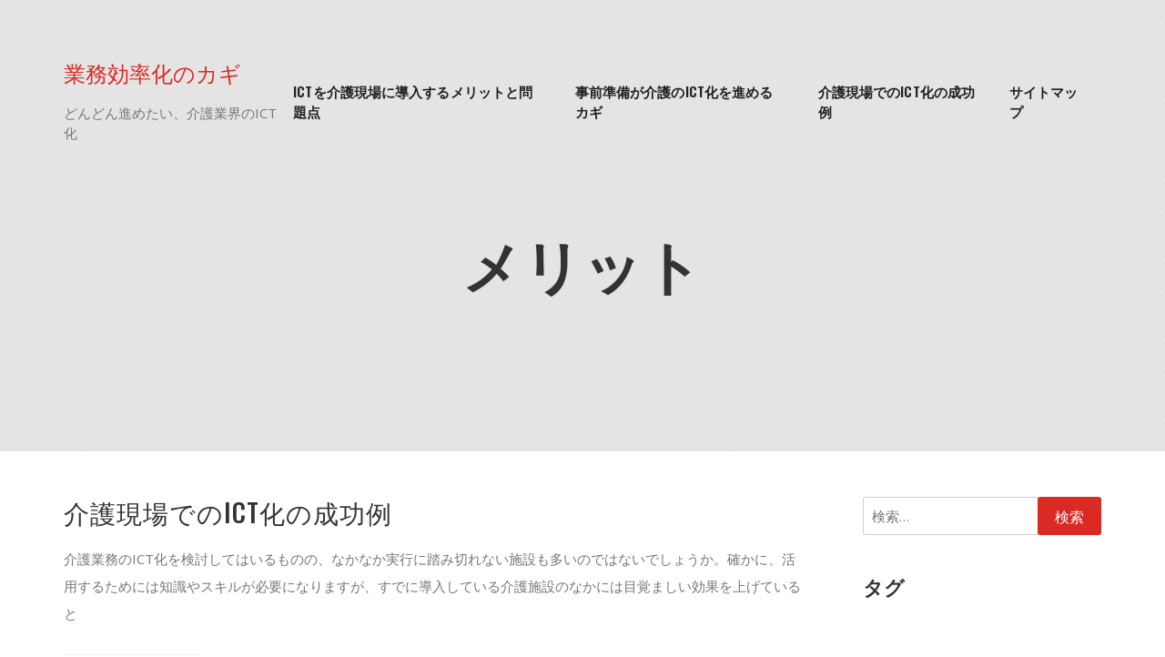

--- FILE ---
content_type: text/html; charset=UTF-8
request_url: http://www.pdfslibfree.com/category/merit/
body_size: 30766
content:
<!doctype html>
<html dir="ltr" lang="ja" prefix="og: https://ogp.me/ns#">
<head>
	<meta charset="UTF-8">
	<meta name="viewport" content="width=device-width, initial-scale=1">
	<link rel="profile" href="https://gmpg.org/xfn/11">

	<title>メリット - 業務効率化のカギ</title>

		<!-- All in One SEO 4.6.1.1 - aioseo.com -->
		<meta name="robots" content="max-image-preview:large" />
		<link rel="canonical" href="http://www.pdfslibfree.com/category/merit/" />
		<meta name="generator" content="All in One SEO (AIOSEO) 4.6.1.1" />
		<script type="application/ld+json" class="aioseo-schema">
			{"@context":"https:\/\/schema.org","@graph":[{"@type":"BreadcrumbList","@id":"http:\/\/www.pdfslibfree.com\/category\/merit\/#breadcrumblist","itemListElement":[{"@type":"ListItem","@id":"http:\/\/www.pdfslibfree.com\/#listItem","position":1,"name":"\u5bb6","item":"http:\/\/www.pdfslibfree.com\/","nextItem":"http:\/\/www.pdfslibfree.com\/category\/merit\/#listItem"},{"@type":"ListItem","@id":"http:\/\/www.pdfslibfree.com\/category\/merit\/#listItem","position":2,"name":"\u30e1\u30ea\u30c3\u30c8","previousItem":"http:\/\/www.pdfslibfree.com\/#listItem"}]},{"@type":"CollectionPage","@id":"http:\/\/www.pdfslibfree.com\/category\/merit\/#collectionpage","url":"http:\/\/www.pdfslibfree.com\/category\/merit\/","name":"\u30e1\u30ea\u30c3\u30c8 - \u696d\u52d9\u52b9\u7387\u5316\u306e\u30ab\u30ae","inLanguage":"ja","isPartOf":{"@id":"http:\/\/www.pdfslibfree.com\/#website"},"breadcrumb":{"@id":"http:\/\/www.pdfslibfree.com\/category\/merit\/#breadcrumblist"}},{"@type":"Organization","@id":"http:\/\/www.pdfslibfree.com\/#organization","name":"\u696d\u52d9\u52b9\u7387\u5316\u306e\u30ab\u30ae","url":"http:\/\/www.pdfslibfree.com\/"},{"@type":"WebSite","@id":"http:\/\/www.pdfslibfree.com\/#website","url":"http:\/\/www.pdfslibfree.com\/","name":"\u696d\u52d9\u52b9\u7387\u5316\u306e\u30ab\u30ae","description":"\u3069\u3093\u3069\u3093\u9032\u3081\u305f\u3044\u3001\u4ecb\u8b77\u696d\u754c\u306eICT\u5316","inLanguage":"ja","publisher":{"@id":"http:\/\/www.pdfslibfree.com\/#organization"}}]}
		</script>
		<!-- All in One SEO -->

<link rel='dns-prefetch' href='//fonts.googleapis.com' />
<link rel="alternate" type="application/rss+xml" title="業務効率化のカギ &raquo; フィード" href="http://www.pdfslibfree.com/feed/" />
<link rel="alternate" type="application/rss+xml" title="業務効率化のカギ &raquo; コメントフィード" href="http://www.pdfslibfree.com/comments/feed/" />
<link rel="alternate" type="application/rss+xml" title="業務効率化のカギ &raquo; メリット カテゴリーのフィード" href="http://www.pdfslibfree.com/category/merit/feed/" />
<style id='wp-img-auto-sizes-contain-inline-css' type='text/css'>
img:is([sizes=auto i],[sizes^="auto," i]){contain-intrinsic-size:3000px 1500px}
/*# sourceURL=wp-img-auto-sizes-contain-inline-css */
</style>
<style id='wp-emoji-styles-inline-css' type='text/css'>

	img.wp-smiley, img.emoji {
		display: inline !important;
		border: none !important;
		box-shadow: none !important;
		height: 1em !important;
		width: 1em !important;
		margin: 0 0.07em !important;
		vertical-align: -0.1em !important;
		background: none !important;
		padding: 0 !important;
	}
/*# sourceURL=wp-emoji-styles-inline-css */
</style>
<style id='wp-block-library-inline-css' type='text/css'>
:root{--wp-block-synced-color:#7a00df;--wp-block-synced-color--rgb:122,0,223;--wp-bound-block-color:var(--wp-block-synced-color);--wp-editor-canvas-background:#ddd;--wp-admin-theme-color:#007cba;--wp-admin-theme-color--rgb:0,124,186;--wp-admin-theme-color-darker-10:#006ba1;--wp-admin-theme-color-darker-10--rgb:0,107,160.5;--wp-admin-theme-color-darker-20:#005a87;--wp-admin-theme-color-darker-20--rgb:0,90,135;--wp-admin-border-width-focus:2px}@media (min-resolution:192dpi){:root{--wp-admin-border-width-focus:1.5px}}.wp-element-button{cursor:pointer}:root .has-very-light-gray-background-color{background-color:#eee}:root .has-very-dark-gray-background-color{background-color:#313131}:root .has-very-light-gray-color{color:#eee}:root .has-very-dark-gray-color{color:#313131}:root .has-vivid-green-cyan-to-vivid-cyan-blue-gradient-background{background:linear-gradient(135deg,#00d084,#0693e3)}:root .has-purple-crush-gradient-background{background:linear-gradient(135deg,#34e2e4,#4721fb 50%,#ab1dfe)}:root .has-hazy-dawn-gradient-background{background:linear-gradient(135deg,#faaca8,#dad0ec)}:root .has-subdued-olive-gradient-background{background:linear-gradient(135deg,#fafae1,#67a671)}:root .has-atomic-cream-gradient-background{background:linear-gradient(135deg,#fdd79a,#004a59)}:root .has-nightshade-gradient-background{background:linear-gradient(135deg,#330968,#31cdcf)}:root .has-midnight-gradient-background{background:linear-gradient(135deg,#020381,#2874fc)}:root{--wp--preset--font-size--normal:16px;--wp--preset--font-size--huge:42px}.has-regular-font-size{font-size:1em}.has-larger-font-size{font-size:2.625em}.has-normal-font-size{font-size:var(--wp--preset--font-size--normal)}.has-huge-font-size{font-size:var(--wp--preset--font-size--huge)}.has-text-align-center{text-align:center}.has-text-align-left{text-align:left}.has-text-align-right{text-align:right}.has-fit-text{white-space:nowrap!important}#end-resizable-editor-section{display:none}.aligncenter{clear:both}.items-justified-left{justify-content:flex-start}.items-justified-center{justify-content:center}.items-justified-right{justify-content:flex-end}.items-justified-space-between{justify-content:space-between}.screen-reader-text{border:0;clip-path:inset(50%);height:1px;margin:-1px;overflow:hidden;padding:0;position:absolute;width:1px;word-wrap:normal!important}.screen-reader-text:focus{background-color:#ddd;clip-path:none;color:#444;display:block;font-size:1em;height:auto;left:5px;line-height:normal;padding:15px 23px 14px;text-decoration:none;top:5px;width:auto;z-index:100000}html :where(.has-border-color){border-style:solid}html :where([style*=border-top-color]){border-top-style:solid}html :where([style*=border-right-color]){border-right-style:solid}html :where([style*=border-bottom-color]){border-bottom-style:solid}html :where([style*=border-left-color]){border-left-style:solid}html :where([style*=border-width]){border-style:solid}html :where([style*=border-top-width]){border-top-style:solid}html :where([style*=border-right-width]){border-right-style:solid}html :where([style*=border-bottom-width]){border-bottom-style:solid}html :where([style*=border-left-width]){border-left-style:solid}html :where(img[class*=wp-image-]){height:auto;max-width:100%}:where(figure){margin:0 0 1em}html :where(.is-position-sticky){--wp-admin--admin-bar--position-offset:var(--wp-admin--admin-bar--height,0px)}@media screen and (max-width:600px){html :where(.is-position-sticky){--wp-admin--admin-bar--position-offset:0px}}

/*# sourceURL=wp-block-library-inline-css */
</style><style id='global-styles-inline-css' type='text/css'>
:root{--wp--preset--aspect-ratio--square: 1;--wp--preset--aspect-ratio--4-3: 4/3;--wp--preset--aspect-ratio--3-4: 3/4;--wp--preset--aspect-ratio--3-2: 3/2;--wp--preset--aspect-ratio--2-3: 2/3;--wp--preset--aspect-ratio--16-9: 16/9;--wp--preset--aspect-ratio--9-16: 9/16;--wp--preset--color--black: #000000;--wp--preset--color--cyan-bluish-gray: #abb8c3;--wp--preset--color--white: #ffffff;--wp--preset--color--pale-pink: #f78da7;--wp--preset--color--vivid-red: #cf2e2e;--wp--preset--color--luminous-vivid-orange: #ff6900;--wp--preset--color--luminous-vivid-amber: #fcb900;--wp--preset--color--light-green-cyan: #7bdcb5;--wp--preset--color--vivid-green-cyan: #00d084;--wp--preset--color--pale-cyan-blue: #8ed1fc;--wp--preset--color--vivid-cyan-blue: #0693e3;--wp--preset--color--vivid-purple: #9b51e0;--wp--preset--gradient--vivid-cyan-blue-to-vivid-purple: linear-gradient(135deg,rgb(6,147,227) 0%,rgb(155,81,224) 100%);--wp--preset--gradient--light-green-cyan-to-vivid-green-cyan: linear-gradient(135deg,rgb(122,220,180) 0%,rgb(0,208,130) 100%);--wp--preset--gradient--luminous-vivid-amber-to-luminous-vivid-orange: linear-gradient(135deg,rgb(252,185,0) 0%,rgb(255,105,0) 100%);--wp--preset--gradient--luminous-vivid-orange-to-vivid-red: linear-gradient(135deg,rgb(255,105,0) 0%,rgb(207,46,46) 100%);--wp--preset--gradient--very-light-gray-to-cyan-bluish-gray: linear-gradient(135deg,rgb(238,238,238) 0%,rgb(169,184,195) 100%);--wp--preset--gradient--cool-to-warm-spectrum: linear-gradient(135deg,rgb(74,234,220) 0%,rgb(151,120,209) 20%,rgb(207,42,186) 40%,rgb(238,44,130) 60%,rgb(251,105,98) 80%,rgb(254,248,76) 100%);--wp--preset--gradient--blush-light-purple: linear-gradient(135deg,rgb(255,206,236) 0%,rgb(152,150,240) 100%);--wp--preset--gradient--blush-bordeaux: linear-gradient(135deg,rgb(254,205,165) 0%,rgb(254,45,45) 50%,rgb(107,0,62) 100%);--wp--preset--gradient--luminous-dusk: linear-gradient(135deg,rgb(255,203,112) 0%,rgb(199,81,192) 50%,rgb(65,88,208) 100%);--wp--preset--gradient--pale-ocean: linear-gradient(135deg,rgb(255,245,203) 0%,rgb(182,227,212) 50%,rgb(51,167,181) 100%);--wp--preset--gradient--electric-grass: linear-gradient(135deg,rgb(202,248,128) 0%,rgb(113,206,126) 100%);--wp--preset--gradient--midnight: linear-gradient(135deg,rgb(2,3,129) 0%,rgb(40,116,252) 100%);--wp--preset--font-size--small: 13px;--wp--preset--font-size--medium: 20px;--wp--preset--font-size--large: 36px;--wp--preset--font-size--x-large: 42px;--wp--preset--spacing--20: 0.44rem;--wp--preset--spacing--30: 0.67rem;--wp--preset--spacing--40: 1rem;--wp--preset--spacing--50: 1.5rem;--wp--preset--spacing--60: 2.25rem;--wp--preset--spacing--70: 3.38rem;--wp--preset--spacing--80: 5.06rem;--wp--preset--shadow--natural: 6px 6px 9px rgba(0, 0, 0, 0.2);--wp--preset--shadow--deep: 12px 12px 50px rgba(0, 0, 0, 0.4);--wp--preset--shadow--sharp: 6px 6px 0px rgba(0, 0, 0, 0.2);--wp--preset--shadow--outlined: 6px 6px 0px -3px rgb(255, 255, 255), 6px 6px rgb(0, 0, 0);--wp--preset--shadow--crisp: 6px 6px 0px rgb(0, 0, 0);}:where(.is-layout-flex){gap: 0.5em;}:where(.is-layout-grid){gap: 0.5em;}body .is-layout-flex{display: flex;}.is-layout-flex{flex-wrap: wrap;align-items: center;}.is-layout-flex > :is(*, div){margin: 0;}body .is-layout-grid{display: grid;}.is-layout-grid > :is(*, div){margin: 0;}:where(.wp-block-columns.is-layout-flex){gap: 2em;}:where(.wp-block-columns.is-layout-grid){gap: 2em;}:where(.wp-block-post-template.is-layout-flex){gap: 1.25em;}:where(.wp-block-post-template.is-layout-grid){gap: 1.25em;}.has-black-color{color: var(--wp--preset--color--black) !important;}.has-cyan-bluish-gray-color{color: var(--wp--preset--color--cyan-bluish-gray) !important;}.has-white-color{color: var(--wp--preset--color--white) !important;}.has-pale-pink-color{color: var(--wp--preset--color--pale-pink) !important;}.has-vivid-red-color{color: var(--wp--preset--color--vivid-red) !important;}.has-luminous-vivid-orange-color{color: var(--wp--preset--color--luminous-vivid-orange) !important;}.has-luminous-vivid-amber-color{color: var(--wp--preset--color--luminous-vivid-amber) !important;}.has-light-green-cyan-color{color: var(--wp--preset--color--light-green-cyan) !important;}.has-vivid-green-cyan-color{color: var(--wp--preset--color--vivid-green-cyan) !important;}.has-pale-cyan-blue-color{color: var(--wp--preset--color--pale-cyan-blue) !important;}.has-vivid-cyan-blue-color{color: var(--wp--preset--color--vivid-cyan-blue) !important;}.has-vivid-purple-color{color: var(--wp--preset--color--vivid-purple) !important;}.has-black-background-color{background-color: var(--wp--preset--color--black) !important;}.has-cyan-bluish-gray-background-color{background-color: var(--wp--preset--color--cyan-bluish-gray) !important;}.has-white-background-color{background-color: var(--wp--preset--color--white) !important;}.has-pale-pink-background-color{background-color: var(--wp--preset--color--pale-pink) !important;}.has-vivid-red-background-color{background-color: var(--wp--preset--color--vivid-red) !important;}.has-luminous-vivid-orange-background-color{background-color: var(--wp--preset--color--luminous-vivid-orange) !important;}.has-luminous-vivid-amber-background-color{background-color: var(--wp--preset--color--luminous-vivid-amber) !important;}.has-light-green-cyan-background-color{background-color: var(--wp--preset--color--light-green-cyan) !important;}.has-vivid-green-cyan-background-color{background-color: var(--wp--preset--color--vivid-green-cyan) !important;}.has-pale-cyan-blue-background-color{background-color: var(--wp--preset--color--pale-cyan-blue) !important;}.has-vivid-cyan-blue-background-color{background-color: var(--wp--preset--color--vivid-cyan-blue) !important;}.has-vivid-purple-background-color{background-color: var(--wp--preset--color--vivid-purple) !important;}.has-black-border-color{border-color: var(--wp--preset--color--black) !important;}.has-cyan-bluish-gray-border-color{border-color: var(--wp--preset--color--cyan-bluish-gray) !important;}.has-white-border-color{border-color: var(--wp--preset--color--white) !important;}.has-pale-pink-border-color{border-color: var(--wp--preset--color--pale-pink) !important;}.has-vivid-red-border-color{border-color: var(--wp--preset--color--vivid-red) !important;}.has-luminous-vivid-orange-border-color{border-color: var(--wp--preset--color--luminous-vivid-orange) !important;}.has-luminous-vivid-amber-border-color{border-color: var(--wp--preset--color--luminous-vivid-amber) !important;}.has-light-green-cyan-border-color{border-color: var(--wp--preset--color--light-green-cyan) !important;}.has-vivid-green-cyan-border-color{border-color: var(--wp--preset--color--vivid-green-cyan) !important;}.has-pale-cyan-blue-border-color{border-color: var(--wp--preset--color--pale-cyan-blue) !important;}.has-vivid-cyan-blue-border-color{border-color: var(--wp--preset--color--vivid-cyan-blue) !important;}.has-vivid-purple-border-color{border-color: var(--wp--preset--color--vivid-purple) !important;}.has-vivid-cyan-blue-to-vivid-purple-gradient-background{background: var(--wp--preset--gradient--vivid-cyan-blue-to-vivid-purple) !important;}.has-light-green-cyan-to-vivid-green-cyan-gradient-background{background: var(--wp--preset--gradient--light-green-cyan-to-vivid-green-cyan) !important;}.has-luminous-vivid-amber-to-luminous-vivid-orange-gradient-background{background: var(--wp--preset--gradient--luminous-vivid-amber-to-luminous-vivid-orange) !important;}.has-luminous-vivid-orange-to-vivid-red-gradient-background{background: var(--wp--preset--gradient--luminous-vivid-orange-to-vivid-red) !important;}.has-very-light-gray-to-cyan-bluish-gray-gradient-background{background: var(--wp--preset--gradient--very-light-gray-to-cyan-bluish-gray) !important;}.has-cool-to-warm-spectrum-gradient-background{background: var(--wp--preset--gradient--cool-to-warm-spectrum) !important;}.has-blush-light-purple-gradient-background{background: var(--wp--preset--gradient--blush-light-purple) !important;}.has-blush-bordeaux-gradient-background{background: var(--wp--preset--gradient--blush-bordeaux) !important;}.has-luminous-dusk-gradient-background{background: var(--wp--preset--gradient--luminous-dusk) !important;}.has-pale-ocean-gradient-background{background: var(--wp--preset--gradient--pale-ocean) !important;}.has-electric-grass-gradient-background{background: var(--wp--preset--gradient--electric-grass) !important;}.has-midnight-gradient-background{background: var(--wp--preset--gradient--midnight) !important;}.has-small-font-size{font-size: var(--wp--preset--font-size--small) !important;}.has-medium-font-size{font-size: var(--wp--preset--font-size--medium) !important;}.has-large-font-size{font-size: var(--wp--preset--font-size--large) !important;}.has-x-large-font-size{font-size: var(--wp--preset--font-size--x-large) !important;}
/*# sourceURL=global-styles-inline-css */
</style>

<style id='classic-theme-styles-inline-css' type='text/css'>
/*! This file is auto-generated */
.wp-block-button__link{color:#fff;background-color:#32373c;border-radius:9999px;box-shadow:none;text-decoration:none;padding:calc(.667em + 2px) calc(1.333em + 2px);font-size:1.125em}.wp-block-file__button{background:#32373c;color:#fff;text-decoration:none}
/*# sourceURL=/wp-includes/css/classic-themes.min.css */
</style>
<link rel='stylesheet' id='diet-shop-google-font-css' href='//fonts.googleapis.com/css?family=Open+Sans%3A300%2C400%2C600%2C700%7COswald%3A300%2C400%2C500%2C600%2C700&#038;ver=6.9' type='text/css' media='all' />
<link rel='stylesheet' id='bootstrap-css' href='http://www.pdfslibfree.com/wp-content/themes/diet-shop/resource/bootstrap/css/bootstrap.css?ver=4.0.0' type='text/css' media='all' />
<link rel='stylesheet' id='font-awesome-css' href='http://www.pdfslibfree.com/wp-content/themes/diet-shop/resource/font-awesome/css/all.css?ver=5.10.2' type='text/css' media='all' />
<link rel='stylesheet' id='owl-carousel-css' href='http://www.pdfslibfree.com/wp-content/themes/diet-shop/resource/owl-carousel/assets/owl-carousel.css?ver=2.3.4' type='text/css' media='all' />
<link rel='stylesheet' id='owl-theme-default-css' href='http://www.pdfslibfree.com/wp-content/themes/diet-shop/resource/owl-carousel/assets/owl-theme-default.css?ver=2.3.4' type='text/css' media='all' />
<link rel='stylesheet' id='diet-shop-layout-css' href='http://www.pdfslibfree.com/wp-content/themes/diet-shop/layouts/diet-shop-layout.css?ver=1.1.6' type='text/css' media='all' />
<link rel='stylesheet' id='diet-shop-responsive-css' href='http://www.pdfslibfree.com/wp-content/themes/diet-shop/layouts/responsive.css?ver=1.1.6' type='text/css' media='all' />
<link rel='stylesheet' id='diet-shop-style-css' href='http://www.pdfslibfree.com/wp-content/themes/diet-shop/style.css?ver=6.9' type='text/css' media='all' />
<style id='diet-shop-style-inline-css' type='text/css'>
:root {--text-color:#777777; --p-color: #db2a24; }
/*# sourceURL=diet-shop-style-inline-css */
</style>
<script type="text/javascript" src="http://www.pdfslibfree.com/wp-includes/js/jquery/jquery.min.js?ver=3.7.1" id="jquery-core-js"></script>
<script type="text/javascript" src="http://www.pdfslibfree.com/wp-includes/js/jquery/jquery-migrate.min.js?ver=3.4.1" id="jquery-migrate-js"></script>
<link rel="https://api.w.org/" href="http://www.pdfslibfree.com/wp-json/" /><link rel="alternate" title="JSON" type="application/json" href="http://www.pdfslibfree.com/wp-json/wp/v2/categories/10" /><link rel="EditURI" type="application/rsd+xml" title="RSD" href="http://www.pdfslibfree.com/xmlrpc.php?rsd" />
<meta name="generator" content="WordPress 6.9" />
<style type="text/css">.recentcomments a{display:inline !important;padding:0 !important;margin:0 !important;}</style></head>

<body class="archive category category-merit category-10 wp-theme-diet-shop hfeed">


<a class="skip-link screen-reader-text" href="#main">
Skip to content</a>
<div class="main-page-wrapper">
    <header class="theme-main-header" id="sticky-header">
        <div class="container">
            <div class="inner-wrapper">
                <div class="d-flex align-items-center">
                    <!-- LOGO -->
                    <div class="logo mr-auto">
                   		<h4><a href="http://www.pdfslibfree.com/" rel="home" class="site-title">業務効率化のカギ</a></h4><div class="site-description">どんどん進めたい、介護業界のICT化</div>                    
                    </div>
                    <!-- Navigation Menu -->
                    <nav class="navbar navbar-expand-lg">
                        <div class="position-relative">
                            <button class="navbar-toggler" type="button" data-toggle="collapse" data-target="#navbarSupportedContent" aria-controls="navbarSupportedContent" aria-expanded="false" aria-label="Toggle navigation">
                                <i class="fa fa-bars iconbar"></i>
                            </button>
                            <div class="collapse navbar-collapse" id="navbarSupportedContent">
								<ul class="navbar-nav mr-auto diet-shop-main-menu"><li class="page_item page-item-11"><a href="http://www.pdfslibfree.com/ict%e3%82%92%e4%bb%8b%e8%ad%b7%e7%8f%be%e5%a0%b4%e3%81%ab%e5%b0%8e%e5%85%a5%e3%81%99%e3%82%8b%e3%83%a1%e3%83%aa%e3%83%83%e3%83%88%e3%81%a8%e5%95%8f%e9%a1%8c%e7%82%b9/">ICTを介護現場に導入するメリットと問題点</a></li>
<li class="page_item page-item-15"><a href="http://www.pdfslibfree.com/">事前準備が介護のICT化を進めるカギ</a></li>
<li class="page_item page-item-13"><a href="http://www.pdfslibfree.com/%e4%bb%8b%e8%ad%b7%e7%8f%be%e5%a0%b4%e3%81%a7%e3%81%aeict%e5%8c%96%e3%81%ae%e6%88%90%e5%8a%9f%e4%be%8b/">介護現場でのICT化の成功例</a></li>
<li class="page_item page-item-8"><a href="http://www.pdfslibfree.com/sitemap/">サイトマップ</a></li>
</ul>
                            </div>
                        </div><!-- container -->
                    </nav><!-- navigation -->
                   
                </div> <!-- /.d-flex -->
            </div> <!-- /.inner-wrapper -->
        </div> <!-- /.container -->
    </header>
    
    <div class="inner-banner" style="">
				<div class="container"><h1 class="page-title-text">メリット</h1><p class="subtitle"></p></div>
			</div>


<div class="content-area content-area-wrap">
    				<div class="container">
        				<div class="row"><div class="col-xl-9 col-lg-8 col-12 order-1 dp--main-content"><main id="main" class="site-main our-blog blog-list">
		

		
<article id="post-13" class="single-blog-post post-13 page type-page status-publish hentry category-merit category-burden tag-burden">

 	     <div class="post">
               
		<h3 class="blog-title entry-heading title"><a href="http://www.pdfslibfree.com/%e4%bb%8b%e8%ad%b7%e7%8f%be%e5%a0%b4%e3%81%a7%e3%81%aeict%e5%8c%96%e3%81%ae%e6%88%90%e5%8a%9f%e4%be%8b/" rel="bookmark">介護現場でのICT化の成功例</a></h3><div class="content-wrap">介護業務のICT化を検討してはいるものの、なかなか実行に踏み切れない施設も多いのではないでしょうか。確かに、活用するためには知識やスキルが必要になりますが、すでに導入している介護施設のなかには目覚ましい効果を上げていると<div class="more-link">
				 <a href="http://www.pdfslibfree.com/%e4%bb%8b%e8%ad%b7%e7%8f%be%e5%a0%b4%e3%81%a7%e3%81%aeict%e5%8c%96%e3%81%ae%e6%88%90%e5%8a%9f%e4%be%8b/" class="theme-btn theme-btn-line hvr-bounce-to-right">Read more</a>
			</div></div>      
       
    </div>
    
</article><!-- #post-13 -->
<div class="clearfix"></div>
	

</main></div>		<div class="col-xl-3 col-lg-4 col-12 order-2 dp-sidebar">
			
<aside id="secondary" class="widget-area blog-sidebar">
	
     <section id="search-2" class="sidebar-box widget widget_search"><form role="search" method="get" class="search-form" action="http://www.pdfslibfree.com/">
				<label>
					<span class="screen-reader-text">検索:</span>
					<input type="search" class="search-field" placeholder="検索&hellip;" value="" name="s" />
				</label>
				<input type="submit" class="search-submit" value="検索" />
			</form></section><section id="tag_cloud-2" class="sidebar-box widget widget_tag_cloud"><h3 class="widget-title">タグ</h3><div class="tagcloud"><a href="http://www.pdfslibfree.com/tag/computer/" class="tag-cloud-link tag-link-4 tag-link-position-1" style="font-size: 8pt;" aria-label="パソコン (1個の項目)">パソコン</a>
<a href="http://www.pdfslibfree.com/tag/efficient/" class="tag-cloud-link tag-link-2 tag-link-position-2" style="font-size: 8pt;" aria-label="効率化 (1個の項目)">効率化</a>
<a href="http://www.pdfslibfree.com/tag/burden/" class="tag-cloud-link tag-link-3 tag-link-position-3" style="font-size: 8pt;" aria-label="負担 (1個の項目)">負担</a></div>
</section><section id="pages-2" class="sidebar-box widget widget_pages"><h3 class="widget-title">おすすめ</h3>
			<ul>
				<li class="page_item page-item-11"><a href="http://www.pdfslibfree.com/ict%e3%82%92%e4%bb%8b%e8%ad%b7%e7%8f%be%e5%a0%b4%e3%81%ab%e5%b0%8e%e5%85%a5%e3%81%99%e3%82%8b%e3%83%a1%e3%83%aa%e3%83%83%e3%83%88%e3%81%a8%e5%95%8f%e9%a1%8c%e7%82%b9/">ICTを介護現場に導入するメリットと問題点</a></li>
<li class="page_item page-item-15"><a href="http://www.pdfslibfree.com/">事前準備が介護のICT化を進めるカギ</a></li>
<li class="page_item page-item-13"><a href="http://www.pdfslibfree.com/%e4%bb%8b%e8%ad%b7%e7%8f%be%e5%a0%b4%e3%81%a7%e3%81%aeict%e5%8c%96%e3%81%ae%e6%88%90%e5%8a%9f%e4%be%8b/">介護現場でのICT化の成功例</a></li>
			</ul>

			</section><section id="recent-comments-3" class="sidebar-box widget widget_recent_comments"><h3 class="widget-title">最近のコメント</h3><ul id="recentcomments"></ul></section><section id="categories-2" class="sidebar-box widget widget_categories"><h3 class="widget-title">カテゴリー</h3>
			<ul>
					<li class="cat-item cat-item-8"><a href="http://www.pdfslibfree.com/category/cost/">コスト</a>
</li>
	<li class="cat-item cat-item-5"><a href="http://www.pdfslibfree.com/category/computer/">パソコン</a>
</li>
	<li class="cat-item cat-item-10 current-cat"><a aria-current="page" href="http://www.pdfslibfree.com/category/merit/">メリット</a>
</li>
	<li class="cat-item cat-item-7"><a href="http://www.pdfslibfree.com/category/efficient/">効率化</a>
</li>
	<li class="cat-item cat-item-6"><a href="http://www.pdfslibfree.com/category/knowledge/">知識</a>
</li>
	<li class="cat-item cat-item-9"><a href="http://www.pdfslibfree.com/category/burden/">負担</a>
</li>
			</ul>

			</section></aside><!-- #secondary -->
		</div>
		</div>
			</div>
	   </div>

<footer class="theme-footer"><div class="bottom-footer">Copyright &copy; 2026 業務効率化のカギ All Right Reserved.<br /> <a href="https://www.athemeart.com/downloads/dietshop-wordpress-gym-theme/" target="_blank" rel="nofollow">Diet Shop Theme </a>  By aThemeArt - Proudly powered by WordPress.</div></footer><button class="scroll-top">
				<i class="fas fa-long-arrow-alt-up"></i>
				</button>
			<!-- Scroll Top Button -->
			


    
</div><!-- #page -->

<script type="speculationrules">
{"prefetch":[{"source":"document","where":{"and":[{"href_matches":"/*"},{"not":{"href_matches":["/wp-*.php","/wp-admin/*","/wp-content/uploads/*","/wp-content/*","/wp-content/plugins/*","/wp-content/themes/diet-shop/*","/*\\?(.+)"]}},{"not":{"selector_matches":"a[rel~=\"nofollow\"]"}},{"not":{"selector_matches":".no-prefetch, .no-prefetch a"}}]},"eagerness":"conservative"}]}
</script>
<script type="text/javascript" src="http://www.pdfslibfree.com/wp-content/themes/diet-shop/resource/bootstrap/js/bootstrap.js?ver=4.0.0" id="bootstrap-js"></script>
<script type="text/javascript" src="http://www.pdfslibfree.com/wp-content/themes/diet-shop/resource/sticky/jquery-sticky.js?ver=1.0.4" id="sticky-js"></script>
<script type="text/javascript" src="http://www.pdfslibfree.com/wp-content/themes/diet-shop/resource/owl-carousel/owl-carousel.js?ver=2.3.4" id="owl-carousel-js"></script>
<script type="text/javascript" src="http://www.pdfslibfree.com/wp-content/themes/diet-shop/js/diet-shop.js?ver=1.1.6" id="diet-shop-js-js"></script>
<script id="wp-emoji-settings" type="application/json">
{"baseUrl":"https://s.w.org/images/core/emoji/17.0.2/72x72/","ext":".png","svgUrl":"https://s.w.org/images/core/emoji/17.0.2/svg/","svgExt":".svg","source":{"concatemoji":"http://www.pdfslibfree.com/wp-includes/js/wp-emoji-release.min.js?ver=6.9"}}
</script>
<script type="module">
/* <![CDATA[ */
/*! This file is auto-generated */
const a=JSON.parse(document.getElementById("wp-emoji-settings").textContent),o=(window._wpemojiSettings=a,"wpEmojiSettingsSupports"),s=["flag","emoji"];function i(e){try{var t={supportTests:e,timestamp:(new Date).valueOf()};sessionStorage.setItem(o,JSON.stringify(t))}catch(e){}}function c(e,t,n){e.clearRect(0,0,e.canvas.width,e.canvas.height),e.fillText(t,0,0);t=new Uint32Array(e.getImageData(0,0,e.canvas.width,e.canvas.height).data);e.clearRect(0,0,e.canvas.width,e.canvas.height),e.fillText(n,0,0);const a=new Uint32Array(e.getImageData(0,0,e.canvas.width,e.canvas.height).data);return t.every((e,t)=>e===a[t])}function p(e,t){e.clearRect(0,0,e.canvas.width,e.canvas.height),e.fillText(t,0,0);var n=e.getImageData(16,16,1,1);for(let e=0;e<n.data.length;e++)if(0!==n.data[e])return!1;return!0}function u(e,t,n,a){switch(t){case"flag":return n(e,"\ud83c\udff3\ufe0f\u200d\u26a7\ufe0f","\ud83c\udff3\ufe0f\u200b\u26a7\ufe0f")?!1:!n(e,"\ud83c\udde8\ud83c\uddf6","\ud83c\udde8\u200b\ud83c\uddf6")&&!n(e,"\ud83c\udff4\udb40\udc67\udb40\udc62\udb40\udc65\udb40\udc6e\udb40\udc67\udb40\udc7f","\ud83c\udff4\u200b\udb40\udc67\u200b\udb40\udc62\u200b\udb40\udc65\u200b\udb40\udc6e\u200b\udb40\udc67\u200b\udb40\udc7f");case"emoji":return!a(e,"\ud83e\u1fac8")}return!1}function f(e,t,n,a){let r;const o=(r="undefined"!=typeof WorkerGlobalScope&&self instanceof WorkerGlobalScope?new OffscreenCanvas(300,150):document.createElement("canvas")).getContext("2d",{willReadFrequently:!0}),s=(o.textBaseline="top",o.font="600 32px Arial",{});return e.forEach(e=>{s[e]=t(o,e,n,a)}),s}function r(e){var t=document.createElement("script");t.src=e,t.defer=!0,document.head.appendChild(t)}a.supports={everything:!0,everythingExceptFlag:!0},new Promise(t=>{let n=function(){try{var e=JSON.parse(sessionStorage.getItem(o));if("object"==typeof e&&"number"==typeof e.timestamp&&(new Date).valueOf()<e.timestamp+604800&&"object"==typeof e.supportTests)return e.supportTests}catch(e){}return null}();if(!n){if("undefined"!=typeof Worker&&"undefined"!=typeof OffscreenCanvas&&"undefined"!=typeof URL&&URL.createObjectURL&&"undefined"!=typeof Blob)try{var e="postMessage("+f.toString()+"("+[JSON.stringify(s),u.toString(),c.toString(),p.toString()].join(",")+"));",a=new Blob([e],{type:"text/javascript"});const r=new Worker(URL.createObjectURL(a),{name:"wpTestEmojiSupports"});return void(r.onmessage=e=>{i(n=e.data),r.terminate(),t(n)})}catch(e){}i(n=f(s,u,c,p))}t(n)}).then(e=>{for(const n in e)a.supports[n]=e[n],a.supports.everything=a.supports.everything&&a.supports[n],"flag"!==n&&(a.supports.everythingExceptFlag=a.supports.everythingExceptFlag&&a.supports[n]);var t;a.supports.everythingExceptFlag=a.supports.everythingExceptFlag&&!a.supports.flag,a.supports.everything||((t=a.source||{}).concatemoji?r(t.concatemoji):t.wpemoji&&t.twemoji&&(r(t.twemoji),r(t.wpemoji)))});
//# sourceURL=http://www.pdfslibfree.com/wp-includes/js/wp-emoji-loader.min.js
/* ]]> */
</script>

</body>
</html>


--- FILE ---
content_type: text/css
request_url: http://www.pdfslibfree.com/wp-content/themes/diet-shop/layouts/diet-shop-layout.css?ver=1.1.6
body_size: 32484
content:
/* CSS Document */
/* ------------------------------------------ */
/*             TABLE OF CONTENTS
/* ------------------------------------------ */
/*   01 - Header  */
/*   02 - HERO SECTION  */
/*   03 - OUR FEATURE  */
/*   04 - OFFER BANNER */
/*   05 - OUR PRODUCT */
/*   06 - OUR SERVICE  */
/*   07 - Supplement Packages  */
/*   08 - TEAM MEMBER  */
/*   09 - TESTIMONIAL  */
/*   10 - BLOG  */
/*   11 - CONTACT  */
/*   12 - SUBSCRIBE BANNER  */
/*   13 - FOOTER  */
/*   14 - INNER BANNER  */
/*   15 - BLOG SIDEBAR  */
/*   16 - Blog DETAILS  */
/*** 

====================================================================
  Loading Transition
====================================================================
/*______________________ Global stlye ___________________*/


:root {
  --p-color: #db2a24;
  --text-color:#777777;
  --heading-color:#333333;
  --button-bg:#333333;
  --button-color:#fff;
    box-sizing: border-box;
}
 body {
  font-family: 'Open Sans', sans-serif;
  font-weight: normal;
  font-size: 15px;
 
  color: var(--text-color);
   box-sizing: border-box;
 }
 .main-page-wrapper { overflow:hidden; height:auto; max-width:100%;  position: relative;}
 h1,h2,h3,h4,h5,h6,p,ul { margin:0;padding: 0; padding-bottom:20px;}
 h1,h2,h3,h4,h5,h6 {color: var(--heading-color); font-family: 'Oswald', sans-serif; text-transform: uppercase;}
/*h1, .h1 {
  font-size: 3.5rem;
}

h2, .h2 {
  font-size: 3rem;
}

h3, .h3 {
  font-size: 2.75rem;
}

h4, .h4 {
  font-size: 2.5rem;
}

h5, .h5 {
  font-size: 2.25rem;
}

h6, .h6 {
  font-size: 2rem;
}*/

 p {line-height: 30px;}
 ul {list-style-type: none;}
 body a {text-decoration: none; display: inline-block;}
 a:hover,a:focus,a:visited {text-decoration: none; outline: none;}
 img {max-width: 100%; display: block; height:auto}
 button {border:none;outline: none;box-shadow: none;display: block; padding: 0;cursor: pointer;}
 button:focus {outline: none;}
 input,textarea {outline: none; box-shadow: none;transition: all 0.3s ease-in-out;}
.mb-90 {margin-bottom: 90px;}
.mb-65 {margin-bottom: 65px;}
.mb-50 {margin-bottom: 50px;}
.mb-40 {margin-bottom: 40px;}
.mt-50 {margin-top: 50px;}
.mt-40 {margin-top: 40px;}
.mt-50 {margin-top: 50px;}
.mt-20 {margin-top: 20px;}
.mt-150 {margin-top: 150px;}
.pt-35 {padding-top: 35px;}
.pt-130 {padding-top: 130px;}
.section-spacing {padding-top: 170px;}
a{
	color:var(--p-color);	
}
a:hover,a:focus{
	color:var(--heading-color);	
}

/*-------------------- Button ---------------*/
.hvr-bounce-to-right {
  display: inline-block;
  vertical-align: middle;
  -webkit-transform: translateZ(0);
  transform: translateZ(0);
  box-shadow: 0 0 1px rgba(0, 0, 0, 0);
  -webkit-backface-visibility: hidden;
  backface-visibility: hidden;
  -moz-osx-font-smoothing: grayscale;
  position: relative;
  -webkit-transition-property: color;
  transition-property: color;
  -webkit-transition-duration: 0.5s;
  transition-duration: 0.5s;
}
.hvr-bounce-to-right:before {
  content: "";
  position: absolute;
  z-index: -1;
  top: 0;
  left: 0;
  right: 0;
  bottom: 0;
  background: #212121;
  -webkit-transform: scaleX(0);
  transform: scaleX(0);
  -webkit-transform-origin: 0 50%;
  transform-origin: 0 50%;
  -webkit-transition-property: transform;
  transition-property: transform;
  -webkit-transition-duration: 0.5s;
  transition-duration: 0.5s;
  -webkit-transition-timing-function: ease-out;
  transition-timing-function: ease-out;
}
.hvr-bounce-to-right:hover:before, .hvr-bounce-to-right:focus:before, .hvr-bounce-to-right:active:before {
  -webkit-transform: scaleX(1);
  transform: scaleX(1);
  -webkit-transition-timing-function: cubic-bezier(0.52, 1.64, 0.37, 0.66);
  transition-timing-function: cubic-bezier(0.52, 1.64, 0.37, 0.66);
}
body .theme-btn {
  font-family: 'Oswald', sans-serif;
  font-weight: 400;
  font-size: 16px;
  text-transform: uppercase;
  min-width: 150px;
  text-align: center;
  line-height: 46px;
  transition: all 0.3s ease-in-out;
}
body .theme-btn-solid {line-height: 50px;background: var(--p-color);color: #fff;}
body .theme-btn-line {border: 2px solid rgba(0,0,0,0.06);color: var(--p-color);}
body .theme-btn-line:hover,body .theme-btn-line:focus,body .theme-btn-line:active {color: #fff; border-color:#212121; }
/*-------------------- Title ---------------*/
.theme-title {padding-bottom: 60px;position: relative;}
h1.page-title-text {
  display:block;
  font-size:4rem;
  font-weight: 700;
  position: relative;
  padding-bottom:30px;
}
.theme-title h2:before,.theme-title h2:after {
  content: '';
  position: absolute;
  width: 55px;
  height: 4px;
  top:50%;
  margin-top: -2px;
  background: var(--p-color);
}
.theme-title h2:before {left: -70px;}
.theme-title h2:after {right: -70px;}
/*------------------- Theme Pagination ------------------*/
.theme-pagination ul {padding-top: 20px;}
.theme-pagination ul,.theme-pagination ul li {display: inline-block;}
.theme-pagination ul li a {
  font-family: 'Oswald', sans-serif;
  display: block;
  font-size: 15px;
  text-transform: uppercase;
  color: var(--text-color);
  padding: 8px 12px;
  border: 2px solid rgba(0,0,0,0.08);
  margin: 0 3px;
  transition: all 0.3s ease-in-out;
}
.theme-pagination ul li a:hover,
.theme-pagination ul li.active a,
.theme-pagination ul li a:focus {color: #fff; background: var(--p-color);border-color: var(--p-color);}
.theme-pagination ul li.active a {cursor: default;}
/*----------------------- Header --------------------- */
@-webkit-keyframes menuSticky {
  0%   {margin-top:-80px;opacity: 0;}
  50%  {margin-top: -40px;opacity: 0;}
  100% {margin-top: 0;opacity: 1;}
}
@keyframes menuSticky {
  0%   {margin-top:-80px;opacity: 0;}
  50%  {margin-top: -40px;opacity: 0;}
  100% {margin-top: 0;opacity: 1;}
}
#sticky-header-sticky-wrapper {
  position: absolute;
  z-index: 99;
  left:0;
  right: 0;
  top:0;
  transition: all 0.4s ease-in-out;
}
#sticky-header-sticky-wrapper .theme-main-header{
	display:block;
	 padding: 65px 0 15px;
}
#sticky-header-sticky-wrapper.is-sticky .theme-main-header{
  position: fixed;
  background: #fff;
  box-shadow: 0px 13px 30px -12px rgba(35,35,35,0.1);
  padding: 15px 0;
  animation: menuSticky  0.30s ease-in-out;
}
.diet-shop-main-menu li{
	position:relative;	
}

.theme-main-header .inner-wrapper {position: relative;}
.theme-main-header .navbar {padding: 0;}
.theme-main-header .navbar .nav-link,
.diet-shop-main-menu li a {
  font-family: 'Oswald', sans-serif;
  font-size: 15px;
  font-weight: 600;
  letter-spacing: 0.1px;
  color: #212121;
  text-transform: uppercase;
  padding: 14px 18px;
  transition: all 0.3s ease-in-out;
}
..diet-shop-main-menu{ overflow:hidden;}
.theme-main-header .navbar .nav-link.active,
.diet-shop-main-menu li.current_page_item > a,
.diet-shop-main-menu li:hover  > a,
.diet-shop-main-menu li > a:focus {color: var(--p-color);}

.theme-main-header .navbar .nav-item {position: relative;}
.diet-shop-main-menu li ul.sub-menu {
  position: absolute;
  background: #fff;
  width:200px;
  top:120%;
  left:0;
  opacity: 0;
  visibility: hidden;
  border: 1px solid rgba(0,0,0,0.04);
  transition: all 0.4s ease-in-out;
  -webkit-box-shadow: 0px 13px 25px -12px rgba(35,35,35,0.1);
  -moz-box-shadow: 0px 13px 25px -12px rgba(35,35,35,0.1);
  box-shadow: 0px 13px 25px -12px rgba(35,35,35,0.1);
  padding-bottom:0px;
  
}

.diet-shop-main-menu li ul.sub-menu ul{
	left:200px;
	top:0px;	
}
.diet-shop-main-menu > li:last-child ul.sub-menu {
	left:auto;
	right:0px;
}
.diet-shop-main-menu > li:last-child ul.sub-menu ul{
	left:auto;
	right:200px;
}
.diet-shop-main-menu li ul.sub-menu li a {
  line-height: 45px;
  font-size: 14px;
  font-weight: 500;
  border-bottom: 1px solid rgba(0,0,0,0.04);
  padding: 0 0 0 15px;
  display: block;
}
.diet-shop-main-menu li ul.sub-menu li:last-child a {border:none;}
.diet-shop-main-menu li ul.sub-menu li a:hover,
.diet-shop-main-menu li ul.sub-menu li:hover > a,
.diet-shop-main-menu li ul.sub-menu li > a:focus {background: var(--p-color);color: #fff;}
.diet-shop-main-menu li:hover > ul.sub-menu,
.diet-shop-main-menu li:focus > ul.sub-menu,
.diet-shop-main-menu li.opened > ul.sub-menu{
  top:100%;
  opacity: 1;
  visibility: visible;
 
}
@media (max-width: 780px) {
	.diet-shop-main-menu li ul.sub-menu{
		display:none;
	}
	.diet-shop-main-menu li.opened > ul.sub-menu{
		 display:block;
	}
	
}

.diet-shop-main-menu li:hover > ul.sub-menu ul,
.diet-shop-main-menu li:focus > ul.sub-menu ul,
.diet-shop-main-menu li.opened > ul.sub-menu ul{
	top:0px;
}
.diet-shop-main-menu li .icon {
  display: none;
  position: absolute;
  top:0;
  right: 0;
  bottom:1px;
  width: 50px;
  line-height: 44px;
  text-align: center;
  cursor: pointer;
  font-size: 22px;
  background: var(--p-color);
  color: #fff;
  max-height:44px;
}
.theme-main-header .theme-btn {margin-left: 32px; z-index: 5;}
.theme-main-header .logo {position: relative;z-index: 5;}
.theme-main-header .navbar-toggler {
  float: right;
  width: 50px;
  line-height: 50px;
  color: #fff;
  background: var(--p-color);
  padding: 0;
  border-radius: 0;
  border: none;
  margin-bottom: 10px;
}
/*------------------- HERO SECTION ----------------*/
.theme-hero-section {
  position: relative;
  z-index: 5;
  background: url(images/-pattern.png) repeat;
}
.theme-hero-section .inner-wrapper {
  position: relative;
  z-index: 1;
  padding: 280px 0 150px;
}
.theme-hero-section .main-title {
  text-transform: uppercase;
  line-height: 104px;
}
.theme-hero-section .sub-title {
  font-size: 18px; 
  line-height: 32px;
  padding: 45px 0 70px;
}

.theme-hero-section .button-group li {display: inline-block; margin: 10px 18px 0 0; list-style:none;}
.theme-hero-section .shape-one {
  position: absolute;
  z-index: -1;
  right: 10%;
  top:18%;
}
.theme-hero-section .shape-two {
  position: absolute;
  z-index: 0;
  bottom: 0;
  right: 16%;
}
/*------------------- OUR FEATURE ----------------*/
.our-feature .single-feature-box .icon-box {
  width: 72px;
  height: 60px;
  position: relative;
  text-align: center;
  line-height: 60px;
  font-size: 32px;
  color: var(--p-color);
}
.our-feature .single-feature-box .icon-box:before,.our-feature .single-feature-box .icon-box:after {
  content: '';
  position: absolute;
  width: 24px;
  height: 24px;
  transition: all 0.3s ease-in-out;
}
.our-feature .single-feature-box .icon-box:before {
  border-top: 1px solid #e5e5e5;
  border-right: 1px solid #e5e5e5;
  top:0;
  right: 0;
}
.our-feature .single-feature-box .icon-box:after {
  border-bottom: 1px solid #e5e5e5;
  border-left: 1px solid #e5e5e5;
  bottom: 0;
  left: 0;
}
.our-feature .single-feature-box:hover .icon-box:before {border-top-color: var(--p-color);border-right-color: var(--p-color);}
.our-feature .single-feature-box:hover .icon-box:after {border-bottom-color: var(--p-color);border-left-color: var(--p-color);}
.our-feature .single-feature-box .title {padding: 38px 0 25px;}
.our-feature .img-box {position: relative;}
.our-feature .img-box img {margin: 0 auto;}
.our-feature .img-box .product {
  position: absolute;
  z-index: 1;
  top:50%;
  left:50%;
  transform: translate(-50% , -50%);
}
/*---------------------- OFFER BANNER ---------------------*/
.offer-banner {
  position: relative;
  overflow:hidden;
  z-index: 5;
  padding: 60px 0 80px;
}
.offer-banner .offer-title {
  font-size: 94px;
}
.offer-banner .offer-title span {color: var(--p-color);}
.offer-banner .offer-title sub {font-weight: 300;font-size: 60px;bottom: 0;}
.offer-banner .text p {font-size: 18px;padding: 40px 125px 100px 0;}
.offer-banner .image-shape {
  position: absolute;
  top:0;
  bottom: 0;
  left: 0;
  width: 38%;
  z-index: -1;
  background: url(../images/home/image3.jpg) no-repeat top center;
  background-size: cover;
}
.offer-banner .image-shape:before {
  content: '';
  position: absolute;
  width: 140px;
  height: 120%;
  right: -50px;
  top: -45px;
  background: #fff;
  border-right: 70px solid var(--p-color);
  transform: rotate(-13deg);
  z-index: 1;
}
.offer-banner .image-shape:after {
  content: '';
  position: absolute;
  width: 100px;
  height: 100%;
      top: -33px;
    right: -98px;
  z-index: 0;
  background: #fff;
  transform: rotate(-13deg); 
}
.offer-banner .product-img {
  position: absolute;
  right: 50px;
  bottom: 0;
  z-index: -1;
}
.offer-banner .product-img .price {
  width: 146px;
  height: 146px;
  border-radius: 50%;
  background: var(--p-color);
  position: absolute;
  bottom: 50px;
  left:20px;
  text-align: center;
  font-size: 48px;
  line-height: 146px;
  color: #fff;
}
.offer-banner .product-img .price:before {
  content: '';
  top:12px;
  right: 12px;
  bottom: 12px;
  left: 12px;
  border-radius: 50%;
  border: 3px dotted rgba(255,255,255,0.38);
  position: absolute;
}
.offer-banner .theme-btn {font-size: 1.2em;}

/*------------------------ OUR SERVICE ---------------------*/
.our-service {
  background: #fafafa;
  padding: 130px 0 270px;
  position: relative;
  z-index: 5;
  overflow: hidden;
}
.our-service:before {
  content: url(../images/home/shape3.png);
  position: absolute;
  bottom: -140px;
  left: 0;
  z-index: -1;
  opacity: 0.35;
}
.our-service:after {
  content: url(../images/home/image5.png);
  position: absolute;
  bottom: 70px;
  right: 0;
  z-index: -1;
}
.our-service .single-service {
  background: #fff;
  box-shadow: 0px 2px 16px 0px rgba(0, 0, 0, 0.02);
  position: relative;
  padding: 50px 30px 50px 40px;
  margin-top: 50px;
}
.our-service .single-service h6 {padding-bottom: 30px; font-size: 20px;}
.our-service .single-service .count {
  font-family: 'Oswald', sans-serif;
  font-size: 63px;
  font-weight: 700;
  color: rgba(0,0,0,0.03);
  position: absolute;
  top:-8px;
  right: 12px;
}
/*--------------------- Supplement Packages ----------------------*/
.Supplement-Packages .single-pack {
  position: relative;
  text-align: center;
  padding: 315px 15px 50px;
  background: #fff;
  border: 1px solid rgba(0,0,0,0.04);
  transition: all 0.3s ease-in-out;
  margin: 50px 20px 10px;
  overflow:hidden;
}
.Supplement-Packages .single-pack:hover {box-shadow: 0px 2px 19px 0px rgba(0, 0, 0, 0.05); border-color: transparent;}

.Supplement-Packages .single-pack .pack-name {
  display: inline-block;
  position: relative;
  font-size: 32px;
  font-weight: 700;
}
.Supplement-Packages .single-pack .pack-name:before,.Supplement-Packages .single-pack .pack-name:after {
  content: '';
  position: absolute;
  width: 18px;
  height: 1px;
  top:50%;
  background: var(--p-color);
}
.Supplement-Packages .single-pack .pack-name:before {left: -22px;}
.Supplement-Packages .single-pack .pack-name:after {right: -22px;}
.Supplement-Packages .single-pack .price-tag {
  font-size: 30px;
  font-weight: 600;
  color: var(--p-color);
  padding: 15px 0 35px;
}
.Supplement-Packages .single-pack ul li {line-height: 44px;font-size: 16px;}
.Supplement-Packages .single-pack .theme-btn {margin-top: 50px;}
.Supplement-Packages .single-pack .pack-img {
  position: absolute;
  top:60px;
  left:50%;
  transform: translateX(-50%);
  z-index: 1;
  transition: all 0.4s ease-in-out;
}
.Supplement-Packages .single-pack:hover .pack-img {transform: scale(1.1) translateX(-50%);}
/*--------------------- TEAM MEMBER ---------------------*/
.our-team .main-wrapper {margin-top: 50px;}
#team-slider {width: 100%;}
#team-slider .ms-slide-info {margin: 0 !important;}
#team-slider .ms-info {
  text-align: center;
  max-width: 569px;
  margin: auto;
  padding: 35px 15px 40px;
  position: relative;
  background: var(--p-color);
  z-index: 5;
}
#team-slider .ms-info:before,#team-slider .ms-info:after {
  content: url(../images/home/shape4.png);
  position: absolute;
  z-index: 0;
}
#team-slider .ms-info:before {bottom: 0;left: 0;}
#team-slider .ms-info:after {top:0;right: 0;}
#team-slider .ms-info p {
  font-size: 20px;
  color: #fff;
  text-transform: uppercase;
  font-weight: 300;
  font-style: italic;
}
#team-slider .ms-info h3 {font-size: 20px;color: #fff;padding-bottom: 15px;}
/*---------------------- TESTIMONIAL ------------------*/
.testimonial-section {
  background: url(../images/home/bg.jpg) no-repeat center;
  background-size: cover;
  padding: 130px 0 150px;
}
.testimonial-section .single-block {
  background: #fff;
  box-shadow: 0px 2px 16px 0px rgba(0, 0, 0, 0.02);
  padding: 40px 20px 40px 40px;
  margin: 30px 10px 10px;
  position: relative;
}
.testimonial-section .single-block:before {
  content: "";
  font-family: 'font-awesome';
  position: absolute;
  font-size: 60px;
  color: rgba(0,0,0,0.04);
  top:80px;
  right: 50px;
}
.testimonial-section .single-block h6 {padding: 40px 0 5px;}
.testimonial-section .single-block span {font-style: italic;}
.testimonial-section .single-block p {padding: 25px 0 15px;}
.testimonial-section .single-block ul li {
  display: inline-block;
  font-size: 14px;
  color: var(--p-color);
  margin-right: 2px;
}
.testimonial-section .owl-theme .owl-dots .owl-dot span {
  width: 10px;
  height: 10px;
  border: none;
  margin: 0 5px;
  padding: 0;
  background: transparent;
  border: 1px solid var(--p-color);
  border-radius: 50%;
  transition: all 0.3s ease-in-out;
}
.testimonial-section .owl-theme .owl-dots .owl-dot.active span, 
.testimonial-section .owl-theme .owl-dots .owl-dot:hover span {
  transform: scale(1.3);
  background: var(--p-color);
}
.testimonial-section .owl-theme .owl-dots {margin-top: 50px;}
/*------------------------ BLOG ----------------------------*/
.single-blog-post {margin-top: 50px;}
.single-blog-post .img-box {
  position: relative;
  overflow:hidden;
  margin:-5px;
  margin-top:0px;

}
.single-blog-post .img-box figure{
	margin:0px!important;
	background-size: cover!important;
	-webkit-background-size: cover;
}
.single-blog-post .img-box a{
	display:block;	
}
.single-blog-post .img-box img {width: 100%;transition: all 0.5s ease-in-out; height:auto;}
.single-blog-post .img-box i {
  width: 50px;
  line-height: 40px;
  text-align: center;
  background:#FF0000;
  color: #fff;
  font-size: 25px;
  position: absolute;
  top:20px;
  left: 20px;
  z-index:9;
}
.single-blog-post:hover .img-box .image-link img {opacity: 0.7; transform: scale3d(1.1,1.1,1);}


.single-blog-post .post {
  position: relative;
  text-align: center;
  padding:0px 15px 40px;
}
.single-blog-post .post:before,.single-blog-post .post:after {
  content: '';
  position: absolute;
  height: 1px;
  bottom: 0;
  width: 100%;
}
.single-blog-post .post:before {
  background: rgba(0,0,0,0.08);
  left:0;
  transition: all 0.3s ease-in-out;
}
.single-blog-post .post:after {
  transform: scale(0);
  right: 0;
  background: var(--p-color);
  transition: all 0.4s ease-in-out;
}
.single-blog-post:hover .post:after {transform: scale(1);}
.single-blog-post:hover .post:before {width: 0;}
.single-blog-post .post .title a {
  
  
  color: var(--heading-color);
  transition: all 0.3s ease-in-out;
  letter-spacing:1px;
}
.single-blog-post .post .title a:hover, .single-blog-post .post .title a:focus{color: var(--p-color);}

.single-blog-post .img-box .audio-center{
	position:absolute;
	left:15px;
	right:15px;
	top:50%;
}
.single-blog-post .img-box .audio-center audio{
	width:100%;	
}

/*---------------------- CONTACT -------------------*/
.contact-us {position: relative;z-index: 5;padding-bottom: 100px;}
.contact-us:before {
  content: url(../images/home/image15.png);
  position: absolute;
  top:10%;
  right: 5%;
  z-index: -1;
}
.contact-us .theme-title h2:before {display: none;}
.contact-us form .form-group {margin-bottom: 30px;}
.contact-us form input,.contact-us form textarea {
  width: 100%;
  border: 2px solid rgba(0,0,0,.07);
}
.contact-us form input {height: 60px;padding: 0 20px;}
.contact-us form textarea {height: 170px;resize: none;padding: 15px 20px;}
.contact-us form input:focus,.contact-us form textarea:focus {border-color: #181818;}
.contact-us .with-errors li {font-size: 12px;color: red;}
/*-------------------- SUBSCRIBE BANNER --------------------*/
.subscribe-banner {
  background: url(../images/home/bg2.jpg) no-repeat;
  background-position: top right;
  position: relative;
  z-index: 5;
  padding: 70px 0 90px;
  margin-top: 150px;
  overflow: hidden;
}
.subscribe-banner:before {
  content: '';
  width: 72%;
  height: 900px;
  background: var(--p-color);
  position: absolute;
  z-index: 0;
  top:-76%;
  left:-8%;
  transform: rotate(15deg);
}
.subscribe-banner h2 {font-size: 50px;color: #fff;padding-bottom: 40px;}
.subscribe-banner form {height: 60px;position: relative;}
.subscribe-banner form input {
  width: 100%;
  height: 100%;
  background: transparent;
  border: 1px solid #fff;
  color: #fff;
  padding: 0 80px 0 30px;
}
.subscribe-banner form ::-webkit-input-placeholder { color: #fff;}
.subscribe-banner form :-ms-input-placeholder {color: #fff;}
.subscribe-banner form ::placeholder {color: #fff;}
.subscribe-banner form button {
  position: absolute;
  top:0;
  right: 0;
  bottom: 0;
  width: 75px;
  background:transparent;
  color: #fff;
  font-size: 30px;
}
/*--------------------- FOOTER ---------------------*/
.theme-footer {
  background: #151515;
  
}
.theme-footer a{
	color: var(--p-color);
}
.theme-footer a:hover,
.theme-footer a:focus{
	color:#FFF;	
}
.theme-footer-widget{
	padding-top: 130px;
}
.theme-footer .footer-title {
  font-size: 20px;
  color: #fff;
  padding: 10px 0 30px;
}
.theme-footer .footer-about-widget p {
  color: rgba(255,255,255,0.8);
  padding: 30px 0 45px;
}
.theme-footer .footer-about-widget ul li {display: inline-block;margin-right: 7px;}
.theme-footer .footer-about-widget ul li a {
  display: block;
  width: 35px;
  height: 35px;
  border:1px solid #fff;
  line-height: 33px;
  text-align: center;
  color: #fff;
  font-size: 17px;
  border-radius: 50%;
  transition: all 0.3s ease-in-out;
}
.theme-footer .footer-about-widget ul li a:hover,.theme-footer .footer-about-widget ul li a:focus {background: var(--p-color);border-color: var(--p-color);}
.theme-footer .footer-recent-post ul li a,
.theme-footer-widget a {
  line-height: 38px;
  color: rgba(255,255,255,0.8);
  transition: all 0.3s ease-in-out;
}
.theme-footer-widget a:hover,.theme-footer-widget a:foucs {color: var(--p-color);}
.theme-footer .footer-recent-post ul li a{
  color: rgba(255,255,255,0.8);
  font-weight: 600;
  margin: 5px 0 10px;
  transition: all 0.3s ease-in-out;
}
.theme-footer .footer-recent-post ul li:hover a,.theme-footer .footer-recent-post ul li:focus a{color: var(--p-color);}
.theme-footer .footer-recent-post ul li .date {font-size: 14px;color: rgba(255,255,255,0.6);}
.theme-footer .footer-recent-post ul li,
.theme-footer .footer-recent-post ul li,
.theme-footer-widget li {
  border-bottom: 1px solid rgba(255,255,255,0.05);
  padding-bottom: 10px;
  margin-bottom: 10px;
}
.theme-footer-widget li:last-child{
	border-bottom:none;	
}
.theme-footer .footer-recent-post ul li:last-child {padding: 0;margin: 0;border:none;}
.theme-footer .footer-contact ul li {
  font-size: 14px;
  color: rgba(255,255,255,0.8);
  padding-bottom: 15px;
}
.theme-footer .footer-contact ul li span {
  display: block;
  padding: 5px 0 5px;
  color: #fff;
  font-weight: 600;
  font-size: 16px;
}
.theme-footer .footer-contact ul li:last-child {padding-bottom: 0;}
.theme-footer .top-footer [class*="col-"] {padding-bottom: 40px;}
.theme-footer .bottom-footer {
  border-top: 1px solid rgba(255,255,255,0.05);
  margin-top: 100px;
  padding: 30px;
  text-align: center;
  color: rgba(255,255,255,0.8);
  line-height:30px;
}
/*----------------------- INNER BANNER ---------------------*/
.inner-banner {
  position: relative;
  z-index: 5;
  text-align: center;
  padding: 250px 0 120px;
  background:url(images/pattern-own.png) repeat;
  
}

.inner-banner:before {
  content: '';
  width: 100%;
  height: 100%;
  position: absolute;
  top:0;
  left: 0;
  z-index: -1;
  background: rgba(0,0,0,0.1);
}
.inner-banner h2 {font-size:40px; padding-bottom: 25px;}
.inner-banner ul li {
  font-family: 'Oswald', sans-serif;
  display: inline-block;
  font-weight: 500;
  margin: 0 3px;
  text-transform: uppercase;
  color: #313131;
}
.inner-banner ul li a {color: #313131;}
.inner-banner ul li:last-child {color: var(--p-color);}
/*------------------- BLOG SIDEBAR -----------------*/
.blog-sidebar .sidebar-box {margin-bottom: 35px;}
.blog-sidebar h3 {
  font-size: 22px;
  font-weight: 600;
  margin-bottom: 35px;
}
.blog-sidebar li {
    border-bottom: 1px solid rgba(0,0,0,0.06);
    padding: 0 0 17px 0;
    margin-bottom: 17px;
}
.blog-sidebar ul li a {
  font-size: 16px;
  color: var(--heading-color);
  display: block;
  transition: all 0.3s ease-in-out;
}

.blog-sidebar ul li a:hover,
.blog-sidebar ul li a:focus {
    color: var(--p-color);
    padding-left: 5px;
}
.blog-sidebar li:last-child{
	border-bottom:none;	
}
/*---------------------- BLOG LIST --------------------*/
.blog-list .single-blog-post {margin-top: 0;}
#main{
	margin-right:30px;
}
@media only screen and (max-width: 900px) {
 .blog-list .single-blog-post {margin-top: 0;}
	#main{
		margin-right:0px;
	}
}
.blog-list .single-blog-post .post {
  padding-left: 0;
  padding-right: 0;
  text-align: left;
  margin-bottom: 40px;
}
.content-wrap {padding: 0px 0 20px; line-height:30px;}
.content-wrap p{
	padding-bottom:20px;
}
.content-wrap .more-link {
	display:block;
	padding-top:30px;
}
.blog-list .single-blog-post .post:before,.blog-list .single-blog-post .post:after {display: none;}


.post-meta {
  display: inline-block;
  position: relative;
  font-family: 'Oswald', sans-serif;
  font-size: 14px;
  margin-top: 28px;
  text-transform: uppercase;
  letter-spacing: 1px;
}
.post-meta a{
	color:#7D7777;
}
.post-meta a:hover,.post-meta a:focus{
	color:var(--p-color);
}
.post-meta { margin: 0 0 15px 0; padding:0px; list-style:none; display:inline-block; }
.post-meta li {list-style:none; display:inline-block; padding:0px 15px; position:relative; }
.post-meta li:first-child { padding-left:0px; }

.post-meta li:after {
  content: '';
  position: absolute;
  width: 12px;
  height: 2px;
  top:50%;
  margin-top: -1px;
  background: var(--p-color);
  right:-8px; 
}
.post-meta li:last-child:after { display:none; }
/*----------------------------- Blog DETAILS ----------------------*/
.single-blog-list-item .img-holder img {width: 100%;}
.single-blog-list-item .post-data {padding: 40px 30px 0;}
.blog-details-main-content .single-blog-list-item .post-data p {padding: 0 0 15px;}
.single-blog-list-item .post-data .title {margin: 5px 0 40px;}
.blog-details-main-content blockquote {
  font-size: 24px;
  color: #000;
  position: relative;
  padding-left: 30px;
  margin: 32px 0 45px 0;
}
.blog-details-main-content blockquote:before {
  content: "";
  font-family: 'font-awesome';
  position: absolute;
  font-size: 50px;
  color: rgba(0,0,0,0.05);
  top:-16px;
  left:0;
}
.blog-details-main-content blockquote p {padding: 0 !important; line-height: 45px;}
.blog-details-main-content .tag-section {border-top:1px solid rgba(0,0,0,0.05);margin-top: 45px;}
.blog-details-main-content .tag-section ul {padding: 23px 0;}
.blog-details-main-content .tag-section ul li {display: inline-block;line-height: 26px;}
.blog-details-main-content .tag-section .tag li {
  font-weight: 700;
  color: #242424;
  text-transform: uppercase;
  margin-right: 2px;
}
.blog-details-main-content .tag-section .tag li a {
  text-transform: capitalize;
  color: #959595;
  display: block;
  font-weight: normal;
  transition: all 0.3s ease-in-out;
}
.blog-details-main-content .tag-section .social-icon li a {
  color: #959595;
  margin-left: 12px;
  font-size: 18px;
  transition: all 0.3s ease-in-out;
}
.blog-details-main-content .tag-section .social-icon li a:hover,
.blog-details-main-content .tag-section .tag li a:hover,.blog-details-main-content .tag-section .tag li a::focus,
.blog-details-main-content .tag-section .social-icon li a:focus {color: var(--p-color);}
.blog-details-main-content h2 {font-size: 30px;margin-bottom: 45px;}
.blog-details-main-content .comment-option,.blog-details-main-content .leave-reply {padding-top: 30px;}
.blog-details-main-content .comment-box {padding: 45px 0 0;margin-bottom: 75px;}
.blog-details-main-content .comment-box .single-comment img {
  width: 65px;
  height: 65px;
  border-radius: 50%;
}
.blog-details-main-content .comment-box .single-comment .comment {
  width: calc(100% - 65px);
  padding-left: 25px;
  position: relative;
}
.blog-details-main-content .comment-box .single-comment .comment h6 {font-weight: 500; font-size: 16px;}
.blog-details-main-content .comment-box .single-comment .comment span {
  display: block;
  font-size: 14px;
  margin:8px 0 18px 0;
}
.blog-details-main-content .comment-box .single-comment .comment p {padding-right: 100px;}
.blog-details-main-content .comment-box .single-comment .comment .reply {
  font-family: 'Oswald', sans-serif;
  position: absolute;
  top:0;
  right: 100px;
  font-weight: 500;
  text-transform: uppercase;
  font-size: 14px;
  color: var(--heading-color);
  transition: all 0.3s ease-in-out;
}
.blog-details-main-content .comment-box .single-comment .comment .reply:hover,
.blog-details-main-content .comment-box .single-comment .comment .reply:focus {color: var(--p-color);}
.blog-details-main-content .comment-box .single-comment {
  padding-bottom: 45px;
  margin-bottom: 45px;
  border-bottom: 1px solid rgba(0,0,0,0.07);
}
.blog-details-main-content .comment-box .single-comment.reply-comment {margin-left:90px;}
.blog-details-main-content .reply-form {padding: 60px 0 0;}
.form-styl-one input[type="text"],
.form-styl-one input[type="email"],
.form-styl-one textarea {
  background: #fff;
  width: 100%;
  max-width: 100%;
  border: 2px solid rgba(30,30,30,0.07);
  margin-bottom: 35px;
}
.form-styl-one input[type="text"],
.form-styl-one input[type="email"] {height: 52px; padding: 0 15px;}
.form-styl-one textarea {
  height: 170px;
  min-height: 170px;
  padding: 15px;
}
.form-styl-one input[type="text"]:focus,
.form-styl-one input[type="email"]:focus,
.form-styl-one textarea:focus {
  border-color: #212121;
}

/*==================== Click Top ====================*/
.scroll-top {
  width:25px;
  height:25px;
  position: fixed;
  bottom: 10px;
  right: 5px;
  z-index: 99;
  text-align: center;
  color: #fff;
  font-size: 18px;
  display: none;
  cursor: pointer;
  border-radius: 3px;
  background: var(--p-color);
}
.scroll-top:after {
  position: absolute;
  z-index: -1;
  content: '';
  top: 100%;
  left: 5%;
  height: 10px;
  width: 90%;
  opacity: 1;
  background: radial-gradient(ellipse at center, rgba(0, 0, 0, 0.25) 0%, rgba(0, 0, 0, 0) 80%);
}

.gallery-media{
	display:block;	
}
.gallery-media .owl-item {
	float:left;	
}
.gallery-media .owl-item li{
	width:100%!important;
	display:block;	
}
.gallery-media .owl-nav,
.gallery-media .owl-dots{
	display:none!important;	
}
ul.wp-block-gallery{
	margin:0px;
	padding:0px!important;	
}
ul.wp-block-gallery li{
	margin-bottom:0px!important;	
}
.error-404{
	padding:20vh;
	text-align:center;	
}
.error-404 .search-form{
	max-width:450px;
	margin:20px auto;
	display:block;
	position:relative;
	overflow:hidden;
}
.error-404 .search-submit{
	position:absolute;
	right:0px;
	top:0px;
}
.error-404 .search-form [type="search"]{
	width:500px;
	max-width:100%;	
}
.single-blog-post .img-box{
	margin-bottom:40px;	
}

--- FILE ---
content_type: text/css
request_url: http://www.pdfslibfree.com/wp-content/themes/diet-shop/style.css?ver=6.9
body_size: 18147
content:
/*!
Theme Name: Diet Shop
Theme URI: https://www.athemeart.com/downloads/free-wordpress-gym-themes/
Author: athemeart
Author URI: https://athemeart.com/
Description: Diet-shop is a unique and advanced WordPress e-commerce theme built with Bootstrap and Elementor Page Builder. Diet Shop is a wellness and nutrition WordPress theme that features many of functionality needed for gym/fitness, Health Clubs, Yoga Teacher, Gyms, Fitness Centers, Gym Trainers,  nutrition and dietitian websites, for weight loss programs , health supplements shop and diet specialists, personal fitness and weight loss trainers and wellness blogs. Work with the most popular plugins search as Smart Slider 3, Gutenberg, WooCommerce, WP Super Cache, automatic, Contact Form 7, Yoast SEO, SiteOrigin, etc. Diet-shop best friend of Woocommerce and Elementor . so, you could be built all niches and gym shop or fitness store in a matter of minutes, without having to write a line of code.
Version: 1.1.6
Requires at least: 5.0
Tested up to: 5.7.2
Requires PHP: 7.0
License: GNU General Public License v3 or later
License URI: http://www.gnu.org/licenses/gpl-3.0.html
Text Domain: diet-shop
Tags: one-column, two-columns, right-sidebar, left-sidebar, custom-header, custom-menu, full-width-template, theme-options, threaded-comments, featured-images, post-formats, flexible-header, custom-background, footer-widgets, blog, e-commerce, portfolio, rtl-language-support, translation-ready, custom-logo
*/



/* Document
 ========================================================================== */


.content-area-wrap{
	display:block;
	padding:50px 0px;	
}

.screen-reader-text {
  border: 0;
  clip: rect(1px, 1px, 1px, 1px);
  clip-path: inset(50%);
  height: 1px;
  margin: -1px;
  overflow: hidden;
  padding: 0;
  position: absolute !important;
  width: 1px;
  word-wrap: normal !important;
  /* Many screen reader and browser combinations announce broken words as they would appear visually. */
}

.screen-reader-text:focus {
  background-color: #f1f1f1;
  border-radius: 3px;
  box-shadow: 0 0 2px 2px rgba(0, 0, 0, 0.6);
  clip: auto !important;
  clip-path: none;
  color: #21759b;
  display: block;
  font-size: 14px;
  font-size: 0.875rem;
  font-weight: bold;
  height: auto;
  right: 5px;
  line-height: normal;
  padding: 15px 23px 14px;
  text-decoration: none;
  top: 5px;
  width: auto;
  z-index: 100000;
  /* Above WP toolbar. */
}


/* ============================================================== 
     # Comment
=================================================================== */

.comments-area {
	background:#FFF;
	
	position:relative;
}
.details-page-inner-box.comment-form  {
	padding:15px;
}
ul.comment-list {
	display:block;
	margin:0px;
	padding:0px;
}
ul.comment-list li {
	margin:0px;
	list-style:none;
	clear:both;	
}
ul.comment-list li ul {
	margin-left:20px;
}
.comment-meta .single-comment img {width: 80px;height: 80px;border-radius: 50%;}
.comment-meta .single-comment .comment {
  width: calc(100% - 80px);
  padding-left: 20px;
  position: relative;
}
.comment-meta .single-comment .comment h6 a {
  text-transform: uppercase;
  color: #313131;
  margin: 10px 0 8px 0;
}
.comment-meta .single-comment .comment .date {
  text-transform: uppercase;
  font-size: 14px;
}
.comment-meta .single-comment .comment-text {margin-top:10px;}
.comment-meta .single-comment {
  padding-bottom: 20px;
  margin-bottom: 30px;
  position:relative;
}
.comment-meta .ellipse-left {
	 position:relative;
	
}
.comment-meta .single-comment.reply-comment {margin-left: 50px;}
.comment-meta .single-comment:last-child {
  margin: 0;
  padding: 0;
  border:none;
}
.comment-meta .single-comment .comment .reply {
  position: absolute;
  top:0;
  right: 0;


} 
.comment-meta .single-comment .comment .reply a{
	text-transform: uppercase;
	line-height: 24px;
	padding: 0 12px;
	background: #f7f7f7;
	font-size: 12px;
	color: #777;
	transition: all 0.3s ease-in-out;
	display:block;
	text-decoration:none;
	-webkit-border-radius:3px;
	-moz-border-radius:3px;
	border-radius:3px;
}
.comment-meta .single-comment .comment .reply a:hover { color: #fff; background:var(--p-color); }
h4.comments-title{
	margin-bottom:30px;
		
}
.comment-form form input,
.content input {
  width: 100%;
  height: 48px;
  padding: 0 15px;
  font-size: 15px;
  border:1px solid #E2E2E2;
  margin-bottom: 25px;
}
.comment-form form textarea,
.content textarea{
  width: 100%;
  max-width: 100%;
  height: 175px;
  max-height: 175px;
  padding: 15px;
  border:1px solid #E2E2E2;
  margin-bottom: 25px;
  font-size: 15px;
}
#main input:focus,
#main input:focus,
#main textarea:focus{
	border: 1px solid var(--p-color);
}
.comment-form .col-xl-4{
	position:relative;	
}
.comment-form .col-xl-4 span.required{
	position:absolute;
	right:30px;
	top:15px;
	color:#F00;
}
.form-allowed-tags div.text-wrp {
	font-size:14px;
	font-style:italic;
	margin-bottom:20px;
}
.comment-notes {
	padding-top:15px;
	padding-bottom:15px;
}

.comment-form input[type="checkbox"],
.content input[type="checkbox"],
#main .content-wrap ul.wc_payment_methods li input[type="radio"],
.validate-required input[type="checkbox"],
#customer_details input[type="checkbox"]{
    border-radius: 2px;
    background: #DADADA;
    color: #555;
    clear: none;
    cursor: pointer;
    display: inline-block;
    line-height: 0;
    height: 20px;
    margin: -3px 4px 0 0;
    outline: 0;
    padding: 0 !important;
    text-align: center;
    vertical-align: middle;
    width: 20px;
    min-width: 20px;
    -webkit-appearance: none;
    -webkit-transition: .05s border-color ease-in-out;
    transition: .05s border-color ease-in-out;
	margin-right:10px;
	
}
.comment-form input[type="checkbox"]:checked,
.content input[type="checkbox"]:checked,
#main .content-wrap ul.wc_payment_methods li input[type="radio"]:checked,
.validate-required input[type="checkbox"]:checked,
#customer_details input[type="checkbox"]:checked {
    background: var(--p-color);
}
.comment-form input[type="checkbox"]:before,
.content input[type="checkbox"]:before,
#main .content-wrap ul.wc_payment_methods li input[type="radio"]:before,
.validate-required input[type="checkbox"]:before,
#customer_details input[type="checkbox"]:before{
	opacity:0;
}
.comment-form input[type="checkbox"]:checked::before,
.content input[type="checkbox"]:checked::before,
#main .content-wrap ul.wc_payment_methods li input[type="radio"]:checked::before,
.validate-required input[type="checkbox"]:checked::before,
#customer_details input[type="checkbox"]:checked:before{
    float: left;
    color: #fff;
    font-size:14px;
    display: inline-block;
    vertical-align: middle;
    width: 16px;
    margin-top: 10px;
    margin-left: 2px;
	font-family: 'FontAwesome';
	font-weight: 900;
    content: "\f00c";
    speak: none;
    -moz-osx-font-smoothing: grayscale;
	-webkit-font-smoothing: antialiased;
	opacity:1;
}
.form-submit{
	margin-left:15px;	
}
p.form-submit{
	margin-top:15px;
}

ul.single-prev-next {
	margin:0px;
	padding:0px;
    margin-bottom: 27px;
	margin-top:-40px;
	float:right;
}
ul.single-prev-next li{
	list-style:none;
	display:inline-block;	
}


.nav-links{
	display:block;
	padding:10px;	
}
.nav-links .nav-previous{
	float:left;	
}
.nav-links .nav-next{
	float:right;	
}
.nav-links a,
.single-prev-next a{
	font-family: 'Oswald', sans-serif;
	font-weight: 300;
	font-size: 16px;
	text-transform: uppercase;
	min-width: 150px;
	text-align: center;
	padding:12px 15px;
	transition: all 0.3s ease-in-out;	
	background: var(--p-color);
	color: #fff;
	position:relative;
	z-index:9;
	
}

.nav-links a:before,
.single-prev-next a:before {
  content: "";
  position: absolute;
  z-index: -1;
  top: 0;
  left: 0;
  right: 0;
  bottom: 0;
  background: #212121;
  -webkit-transform: scaleX(0);
  transform: scaleX(0);
  -webkit-transform-origin: 0 50%;
  transform-origin: 0 50%;
  -webkit-transition-property: transform;
  transition-property: transform;
  -webkit-transition-duration: 0.5s;
  transition-duration: 0.5s;
  -webkit-transition-timing-function: ease-out;
  transition-timing-function: ease-out;
}
.nav-links a:hover:before, .nav-links a:focus:before, .nav-links a:active:before,
.single-prev-next a:hover:before, .single-prev-next a:focus:before, .single-prev-next a:active:before {
  -webkit-transform: scaleX(1);
  transform: scaleX(1);
  -webkit-transition-timing-function: cubic-bezier(0.52, 1.64, 0.37, 0.66);
  transition-timing-function: cubic-bezier(0.52, 1.64, 0.37, 0.66);
}
.nav-previous a i,
.single-prev-next li:first-child a i{
	margin-right:15px;
}
.nav-next a i,
.single-prev-next li:last-child a i{
	margin-left:15px;
}
.single-prev-next li:first-child{
	margin-right:20px;	
}

/* ============================================================== 
     # Captions
=================================================================== */

.wp-caption {
    margin-bottom: 1.5em;
    max-width: 100%;
}

.wp-caption img[class*="wp-image-"] {
    display: inline-block;
    margin-left: auto;
    margin-right: auto;
}

.wp-caption .wp-caption-text {
    margin: 0.8075em 0;
}

.wp-caption-text {
    text-align: center;
}


/* ============================================================== 
     # Gallery
=================================================================== */

.gallery {
	margin-bottom: 1.5em;
	margin:0px -15px;
}
.gallery-item {
	display: inline-block;
	text-align: center;
	vertical-align: top;
	width: 100%;
	padding:0px 13px;
	
}
.gallery-columns-2 .gallery-item {
	max-width: 50%;
}
.gallery-columns-3 .gallery-item {
	max-width: 33.33%;
}
.gallery-columns-4 .gallery-item {
	max-width: 25%;
}
.gallery-columns-5 .gallery-item {
	max-width: 20%;
}
.gallery-columns-6 .gallery-item {
	max-width: 16.66%;
}
.gallery-columns-7 .gallery-item {
	max-width: 14.28%;
}
.gallery-columns-8 .gallery-item {
	max-width: 12.5%;
}
.gallery-columns-9 .gallery-item {
	max-width: 11.11%;
}
.gallery-caption {
	display: block;
	clear:both;
}

.bypostauthor > .comment-body > .comment-meta > .comment-author .avatar {
	border: 1px solid #333;
	padding: 2px;
}

/*--------------------------------------------------------------
# input, textarea
--------------------------------------------------------------*/
input,textarea{
	display:block;
	width:100%;
	padding:9px;
	border:1px solid #ccc;
	box-shadow:none;
	-webkit-box-shadow: none;
	-moz-box-shadow: none;
	box-shadow: none;
	border: solid 1px
	#cfcfcf;
	-webkit-border-radius: 3px;
	-moz-border-radius: 3px;
	border-radius: 3px;
	background:rgba(255,255,255,0.7);
	-webkit-box-shadow: 0px;
	-moz-box-shadow: 0px;
	box-shadow: 0;
}
input:focus,textarea:focus{
	border: 1px solid var(--p-color);
}
.search-form{
	display:block;
	margin:0px;
	position:relative;	
}
.search-submit{
    font-family: 'Oswald', sans-serif;
    font-size: 16px;
    color: #fff;
    background: var(--p-color);
    display: inline-block;
    line-height: 24px;
    text-align: center;
    text-align: center;
    font-weight: normal;
	position:absolute;
	right:0px;
	width:70px;
	border:none;
	text-transform:uppercase;
	cursor:pointer;
}
.search-submit:hover{
	background: var(--button-bg);
}
.search-submit.normal-btn{
	position:static;
	width:auto;
	display:inline-block;
	line-height: 24px;
	
	letter-spacing:2px;
	padding:10px 30px;
}
.search-submit.normal-btn:hover{
	color:#FFF;	
}
.search-submit.normal-btn i{
	margin-right:15px;	
}
/*--------------------------------------------------------------
# Alignments
--------------------------------------------------------------*/
.alignleft {
	display: inline;
	float: left;
	margin-right: 1.5em;
}
.alignright {
	display: inline;
	float: right;
	margin-left: 1.5em;
}
.aligncenter {
	clear: both;
	display: block;
	margin-left: auto;
	margin-right: auto;
}
p.logged-in-as{
	display:block;
	padding:10px 15px; 	
}
p.logged-in-as a{
	color:#000;	
}
.nav-links{
	margin-left:-10px;
	margin-right:-10px;	
}
ul.products{
	display:block;
	width:100%;	
}
table{
	width:100%;	
}
table td,table th{
	padding:5px;	
}
td.product-subtotal,
th.product-subtotal,
.woocommerce-cart .woocommerce table.shop_table.cart tr th.product-subtotal{
	text-align:right;
	font-weight:bold;
	
	
}
td.product-subtotal .woocommerce-Price-amount{
	float:right;
}
p.has-large-font-size{
	line-height:normal;	
}
code { 
    background: hsl(220, 80%, 90%); 
}

pre {
    white-space: pre-wrap;
    background: hsl(30,80%,90%);
	padding:15px;
}
#main .content-wrap ul,#main .content-wrap ol{
	margin:0px;
	padding:0px;
	padding-left:20px;	
}
#main .content-wrap ul li{
	list-style:disc;	
}
.theme-main-header .navbar-toggler:hover,
.theme-main-header .navbar-toggler:focus{
	background:var(--button-bg);
}
ul.navbar-nav {
	margin-bottom:0px;
	padding-bottom:0px;	
}

body.admin-bar #sticky-header-sticky-wrapper.is-sticky .theme-main-header{
	margin-top:30px;
}

#main .content-wrap ul.wc_payment_methods{
	list-style:none;
	margin:0px;
	padding-top:15px;
}
#main .content-wrap ul.wc_payment_methods li{
	list-style:none;
	padding-left:30px;
	padding-bottom:25px;
	position:relative;
}
#main .content-wrap ul.wc_payment_methods li p{
	margin-bottom:0px;
	padding-bottom:0px;	
}
#main .content-wrap ul.wc_payment_methods li label{
	font-weight:bold;
	display:block;	
}
#main .content-wrap ul.wc_payment_methods li input[type="radio"]{
	position:absolute;
	left:0px;
	top:10px;	
}

.woocommerce-MyAccount-navigation{
	width: 30%;
	float: left;
}
.woocommerce-MyAccount-content{
	width: 70%;
	float: right;
}
.woocommerce-MyAccount-content label{
	display: block;
width: 100%;
}

.woocommerce-MyAccount-content .col-1,
.woocommerce-MyAccount-content .col-2,
.woocommerce-customer-details .col-1,
.woocommerce-customer-details .col-2{
	width: 50%;
	float: left;
	max-width: 50%;
}

.woocommerce-MyAccount-navigation ul{
	margin:0px;
	padding:0px;
	margin-right:15%!important
}

.woocommerce-MyAccount-navigation li{
	list-style:none;
	display:block;	
	padding-top: 12px;
	padding-bottom: 12px;
	-webkit-transition: all 0.3s ease-in-out;
	-moz-transition: all 0.3s ease-in-out;
	-ms-transition: all 0.3s ease-in-out;
	-o-transition: all 0.3s ease-in-out;
	transition: all 0.3s ease-in-out;
	padding-left:25px;
	position:relative;
	font-size:0.85rem;
	position:relative;
}
.woocommerce-MyAccount-navigation li{
	padding-left:20px;	
}

.woocommerce-MyAccount-navigation li:after{
    content: '';
    position: absolute;
    left: 0;
    bottom: 0;
    width: 100%;
    height: 1px;
    background: -moz-radial-gradient(left, ellipse cover, rgba(197, 202, 213, 0.7) 0%, rgba(255, 255, 255, 0) 70%);
    background: -webkit-radial-gradient(left, ellipse cover, rgba(197, 202, 213, 0.7) 0%, rgba(255, 255, 255, 0) 70%);
    background: radial-gradient(ellipse at left, rgba(197, 202, 213, 0.7) 0%, rgba(255, 255, 255, 0) 70%);
}
.woocommerce-MyAccount-navigation li:last-child:after{
	display:none;
}
.woocommerce-MyAccount-navigation a{
	-webkit-transition: all 0.3s ease-in-out;
	-moz-transition: all 0.3s ease-in-out;
	-ms-transition: all 0.3s ease-in-out;
	-o-transition: all 0.3s ease-in-out;
	transition: all 0.3s ease-in-out;
	font-weight: normal;
	display: block;
	color: var( --p-color );
	text-decoration:none;
} 
.woocommerce-MyAccount-navigation li:hover{
	background: var( --text-color );
}
@media only screen and (max-width: 768px) {
	#customer_details .col-1, #customer_details .col-2{
		-webkit-box-flex: 0!important;
		-ms-flex: 0 0 100%!important;
		flex: 0 0 100%!important;
		max-width: 100%!important;
		float:none!important;
		display: block;
		clear: both!important;
	}
	.woocommerce-MyAccount-navigation,
	.woocommerce-MyAccount-content,
	.woocommerce-MyAccount-content .col-1, .woocommerce-MyAccount-content .col-2,
	.woocommerce-customer-details .col-1,
	.woocommerce-customer-details .col-2{
		width: 100%;
		float: none;
		clear: both;
		max-width: 100%;
	}
}

#dp-theme-banner .btn-wrp a,
.checkout_coupon  button,
.woocommerce-MyAccount-content [type="button"],
 .woocommerce-MyAccount-content button{
	background: rgba(255, 255, 255, 0) none repeat scroll 0 0;
    text-decoration: none;
	border: 1px solid var( --p-color );
	color: var( --p-color );
	text-align: center;
	text-decoration:none;
	-webkit-transition: all 0.3s ease-in-out;
	-moz-transition: all 0.3s ease-in-out;
	-o-transition: all 0.3s ease-in-out;
	-ms-transition: all 0.3s ease-in-out;
	transition: all 0.3s ease-in-out;
	padding:15px;
	min-width:150px;
	text-align:center;
	display:inline-block;
	margin:5px 10px;
	font-family: 'Roboto Condensed', sans-serif;
	letter-spacing:2px;
	text-transform:uppercase;
	font-size:16px;
	-webkit-border-radius:3px;
	-moz-border-radius:3px;
	border-radius:3px;
}
#dp-theme-banner .btn-wrp a:hover,
.checkout_coupon  button:hover,
.woocommerce-MyAccount-content button:hover,
 .woocommerce-MyAccount-content [type="button"] [type="submit"]:hover{
	background: var( --p-color );
	text-decoration: none;
	color:#FFF;
}
.checkout_coupon  button,
.woocommerce-MyAccount-content button{
	padding: 8px 15px;
	margin: 0px!important;
}

.u-column1.col-1,
.u-column2.col-2,
#customer_login .col-1,
#customer_login .col-2{
	max-width: 50%!important;
	float: left!important;
}
#primary.container blockquote {
    background-color: #f5f5f5;
    font-weight: 400;
    color: #444;
    border-left: 4px solid #37c092;
    font-style: italic;
    font-weight: 700;
    margin: 3%;
    padding: 15px;
}